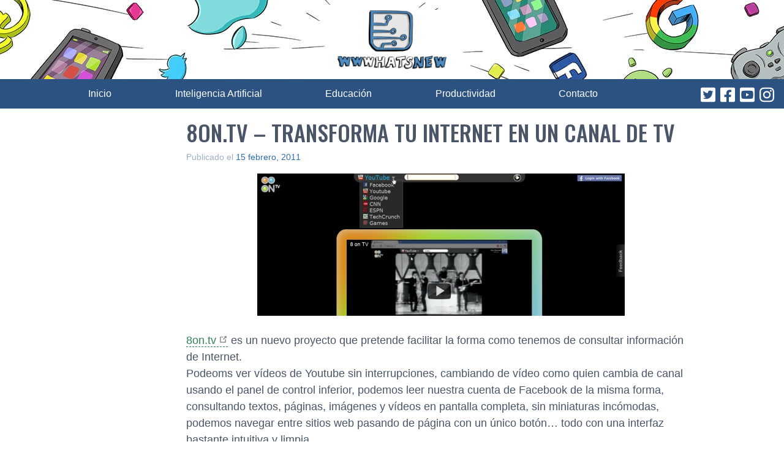

--- FILE ---
content_type: text/html; charset=utf-8
request_url: https://www.google.com/recaptcha/api2/aframe
body_size: 267
content:
<!DOCTYPE HTML><html><head><meta http-equiv="content-type" content="text/html; charset=UTF-8"></head><body><script nonce="oKiHnGNYs0xKauNN54BpIg">/** Anti-fraud and anti-abuse applications only. See google.com/recaptcha */ try{var clients={'sodar':'https://pagead2.googlesyndication.com/pagead/sodar?'};window.addEventListener("message",function(a){try{if(a.source===window.parent){var b=JSON.parse(a.data);var c=clients[b['id']];if(c){var d=document.createElement('img');d.src=c+b['params']+'&rc='+(localStorage.getItem("rc::a")?sessionStorage.getItem("rc::b"):"");window.document.body.appendChild(d);sessionStorage.setItem("rc::e",parseInt(sessionStorage.getItem("rc::e")||0)+1);localStorage.setItem("rc::h",'1762059786179');}}}catch(b){}});window.parent.postMessage("_grecaptcha_ready", "*");}catch(b){}</script></body></html>

--- FILE ---
content_type: application/javascript; charset=utf-8
request_url: https://fundingchoicesmessages.google.com/f/AGSKWxVYtvAC_RziKCSFpu4A0F37bE4XwXpzWR-wRo3nC4vZ0z-wlFYLjfN_pOXilTizZsryDP93M2w0RJHWyBD9li6wnFVVZSVLIG5igPW9QJ_BurM867U8HDjTXbtv_tGWdJOU8EwcM7c7a3yLPktwEtkAw-p7TFCKt44aBxKFytdvoMSQBdMeL0-abQCn/_/global-ads_/adrequest.-728x90/_banner_adv_/stickyad.
body_size: -1281
content:
window['29ff0f80-185e-4fdb-ab66-2df856a79bbe'] = true;